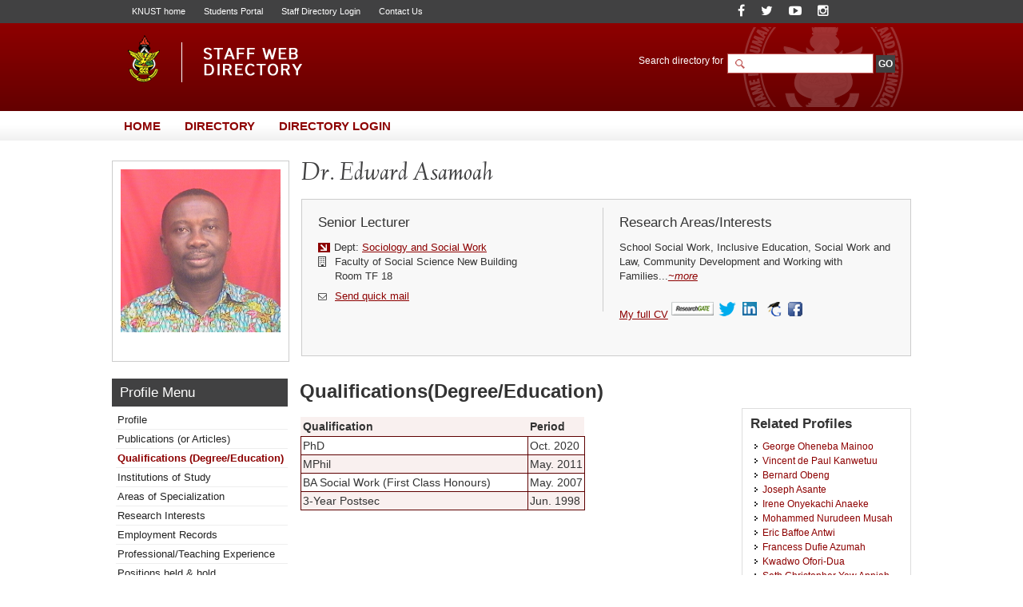

--- FILE ---
content_type: text/html; charset=UTF-8
request_url: https://webapps.knust.edu.gh/staff/dirsearch/profile/qualifications/c6ba6191aa07.html
body_size: 5755
content:
<!doctype html>
<html lang="en-gb" dir="ltr">
<!--     
Copyright (c) 2014, All rights reserved
www.knust.edu.gh  
-->
<head>
<meta charset="utf-8">
<meta http-equiv="X-UA-Compatible" content="IE=8">
<title>
Profile of Dr. Edward, Asamoah - Staff Web Directory, KNUST</title>
<meta name="keywords" content="KNUST Staff Directory, Web Directory, Kwame Nkrumah University of Science and Technology">
<meta name="description" content="Welcome the KNUST Staff Web Directory. Staff list and information can be found here.">
<meta name="robots" content="index, follow">
<meta name="allow-search" content="yes">
<meta name="author" content="Website Development Services, UITS (http://uits.knust.edu.gh)">
<meta http-equiv="cache-control" content="cache">
<meta name="date" content="26-01-2026">
<script src="https://webapps.knust.edu.gh/staff/assets/js/jquery/js/jquery-1.7.1.min.js" type="text/javascript"></script>
<script src="https://webapps.knust.edu.gh/staff/assets/js/tree/jquery.cookie.js" type="text/javascript"></script>
<script src="https://webapps.knust.edu.gh/staff/assets/js/tree/jquery.treeview.js" type="text/javascript"></script>
<link href="https://webapps.knust.edu.gh/staff/assets/img/favicon.png" type="image/png" rel="shortcut icon">
<link href="https://webapps.knust.edu.gh/staff/assets/css/default/default.css" rel="stylesheet" media="screen, projection" type="text/css">
<link href="https://webapps.knust.edu.gh/staff/assets/js/SpryAssets/more/SpryAccordion.css" rel="stylesheet" >
<link href="https://webapps.knust.edu.gh/staff/assets/css/default/print.css" rel="stylesheet" media="print" type="text/css">
<link href="https://webapps.knust.edu.gh/staff/assets/js/colorbox/colorbox.css" rel="stylesheet" media="screen, projection" type="text/css">
<script type="text/javascript">var switchTo5x=true;</script>
<script type="text/javascript" id="st_insights_js" src="https://ws.sharethis.com/button/buttons.js?publisher=f1d50044-751a-4dbe-adab-1e1ce72849a6"></script>
<script type="text/javascript">stLight.options({publisher: "f1d50044-751a-4dbe-adab-1e1ce72849a6", doNotHash: false, doNotCopy: false, hashAddressBar: false});</script>
</head>
<body>
	 			<!-- beginHeader -->
					<div id="header">
	<div class="header-wrapper">
		<div class="page-crumbs">
			<div class="top-links"> 
					<span><a href="http://www.knust.edu.gh" title="University home" target="_blank">KNUST home</a> </span> 
										<span><a href="http://apps.knust.edu.gh/Students" title="Students Portal" target="_blank">Students Portal</a> </span>
					<span><a href="http://webapps.knust.edu.gh/staffportal" title="Directory Access" target="_blank">Staff Directory Login</a> </span>
										<span><a href="http://knust.edu.gh/about/contacts" title="Contact Us" target="_blank">Contact Us</a> </span>
			</div>
			<div class="social-media">

	<span class="soc-item"> <a class="" href="https://www.facebook.com/KNUSTKsi" title="Follow us on Facebook"><i class="fa fa-facebook"></i></a> </span>
	<span class="soc-item"> <a class="" href="https://twitter.com/KNUSTGH" title="Follow our Twitter handle"><i class="fa fa-twitter"></i></a> </span>
	<span class="soc-item"> <a class="" href="https://www.youtube.com/channel/UCcTkk-7AgMB7MmEn__WoLaw" title="YouTube"><i class="fa fa-youtube-play"></i></a> </span>
	<span class="soc-item"> <a class="" href="https://www.instagram.com/knust.gh/" title="Follow on Instagram"><i class="fa fa-instagram"></i></a> </span>
	
</div>
		</div>
		
	<hr class="spacer">	
		<div class="branding"> 
			<div class="site-logo"> <a href="https://webapps.knust.edu.gh/staff/" ><img  src="https://webapps.knust.edu.gh/staff/assets/css/images/logo.png" title="Staff Web Directory, KNUST"></a> </div>
		</div>
	<div class="search-section">
		
		<form action="https://webapps.knust.edu.gh/staff/dirsearch/.html" method="post" enctype="application/x-www-form-urlencoded" class="search">
    <div class="widget-box">
        <div class="search-area">
            <label for="q" class="label">
					<span>Search directory for</span>
                <input type="text" size="20" name="uname" id="search-field" class="textfield">
				</label>
				<label>
				

					<input type="submit" name="go" class="btn" id="search-go-btn" value="GO">
					<input type="hidden" name="siteid" id="siteid" value="" >
					<input type="hidden" name="page" id="page-field" value="search_results" >
					<input type="hidden" name="dept" id="dept" value="" /> 
                    <input type="hidden" name="staffcat" id="staffcat" value="" />
				 </label>
        </div>
        
        <div class="search-engines">
			        </div>
    </div>
</form>	</div>
     
	</div>
</div>
				<hr class="spacer">
				<!-- endHeader -->
				<!-- beginNavigation -->
				<div id="navigation">
	<ul class="nav-main">
		<li><a href="https://webapps.knust.edu.gh/staff/" title="Title"><span>Home</span></a></li>
		<li><a href="https://webapps.knust.edu.gh/staff/dirsearch.html"><span>Directory</span></a></li>
		<li><a href="https://webapps.knust.edu.gh/staffportal"><span>Directory Login</span></a></li>
	</ul>
</div>
<hr class="spacer">
				<div id="content-wrapper">	
				<!--<ul class="bread-crumb">
	<li><a href="../index.php">Home</a></li>
	<li><a href="#">Parent</a></li>
	<li><a href="#">Child</a></li>
	<li><a href="#">Grandchild</a></li>
	<li><a href="#">Great Grandchild</a></li>
</ul> -->
				<!-- endNavigation -->
				<!-- beginStaffTemplate -->
				<div class="temp-profile">
	<dt class="temp-img-wrapper"> <a href="#">
			<img src="https://webapps.knust.edu.gh/staff/assets/img/img_server.php?id=6192131" width="200" height="" align="middle"/>
		</a> </dt>
	<div class="temp-wrapper" style="width:741px;min-height:150px;"> 
		<!--<h1 class="temp-name">Joshua, Mr. Gbeve</h1>-->
		<h1 class="temp-name">Dr. Edward Asamoah</h1>
		<div class="template" style="width:741px;">
			<dl class="temp-left">
				<dt class="temp-section-header">
					<h4>Senior Lecturer</h4>  
				</dt>
				<hr class="spacer">
				<dt> <div class="temp-left-content">
						<span class="temp-section">Dept: <a href="#">Sociology and Social Work</a> <!--Vice-Chancellor's Office,--></span>
																		<span class="temp-office"><i class="fa fa-building-o"> </i> <div class="addrss">Faculty of Social Science New Building<br />
Room TF 18</div>
						</span>
												<hr class="spacer">
												<span class="temp-office"><small><i class="fa fa-envelope-o"> </i> </small><a href="#" id="sndmaildv" class="sndbox cboxElement" title="Send a Mail to Edward, Dr. Asamoah">Send quick mail</a>
							<input id="url_tag" name="url_tag" type="hidden" value="c6ba6191aa07" />
						</span>
											</div>
				</dt>
			</dl>
			<dl class="temp-right">
				<dt class="temp-section-header">
					<h4>Research Areas/Interests</h4>
				</dt>
				<dt> <div class="temp-right-content">
						<p>
														School Social Work, Inclusive Education, Social Work and Law, Community Development and Working with Families...<em><a href="https://webapps.knust.edu.gh/staff/dirsearch/profile/areas-of-interest/c6ba6191aa07.html#researchinterests" title="More Information">~more</a></em>
													</p>
												<span class="temp-attach"><a href="/staffportal/assets/uploads/CVs/82130f6980830836905b5be17479d0aa.docx" title="Download doc">My full CV</a></span>
																		<ul class="social-tools">
														<li class="rsgate"><a href="https://www.researchgate.net/profile/Edward-Asamoah" target="_blank" title="Research Gate">ResearchGate</a></li>
																					<li class="twit"><a href="http://Dr Asamoah@eddylinc" target="_blank" title="Twitter">Twitter</a></li>
																					<li class="lnk"><a href="https://www.linkedin.com/in/asamoah-edward-7089a915/" target="_blank" title="LinkedIn" >LinkedIn</a></li>
														<li class="scholar"><a href="https://scholar.google.com/citations?user=XRti7gYAAAAJ&hl=en&oi=ao" target="_blank" title="Google Scholar">Google Scholar</a></li>
														<li class="fb"><a href="https://www.facebook.com/eddylinc" target="_blank" title="Facebook" >Facebook</a></li>
													</ul>
											</div>
				</dt>
			</dl>
		</div>
	</div>
</div>
				<!-- endStaffTemplate -->
				<hr class="spacer">
				<!-- beginPageContent -->
				<script src="https://webapps.knust.edu.gh/staff/assets/js/tree/jquery.js" type="text/javascript"></script>
<script src="https://webapps.knust.edu.gh/staff/assets/js/tree/jquery.cookie.js" type="text/javascript"></script>
<script src="https://webapps.knust.edu.gh/staff/assets/js/tree/jquery.treeview.js" type="text/javascript"></script>
<script>
$(document).ready(function(){
	$("#left-sidebar-list-wrapper").treeview({
		persist: "location",
		collapsed: true,
		unique: true
	});
});
</script>

<div class="sidebar-220px">
	<div class="page-name">
		<h2>Profile Menu</h2><!-- this section updates with the first levels in the sidebars -->
	</div>
	<ul class="left-sidebar-list-wrapper" id="left-sidebar-list-wrapper">

		<li><a href="https://webapps.knust.edu.gh/staff/dirsearch/profile/summary/c6ba6191aa07.html" title="">Profile</a></li>
		<li><a href="https://webapps.knust.edu.gh/staff/dirsearch/profile/publications/c6ba6191aa07.html" title="">Publications (or Articles)</a></li>
		<li><a href="https://webapps.knust.edu.gh/staff/dirsearch/profile/qualifications/c6ba6191aa07.html" title="staff's qualifications">Qualifications (Degree/Education)</a></li>
		<li><a href="https://webapps.knust.edu.gh/staff/dirsearch/profile/institutions-of-study/c6ba6191aa07.html" title="staff's institutions of study">Institutions of Study</a></li>
		<li><a href="https://webapps.knust.edu.gh/staff/dirsearch/profile/area-of-specialty/c6ba6191aa07.html" title="">Areas of Specialization</a></li>
		<li><a href="https://webapps.knust.edu.gh/staff/dirsearch/profile/areas-of-interest/c6ba6191aa07.html" title="">Research Interests</a></li>
		<li><a href="https://webapps.knust.edu.gh/staff/dirsearch/profile/employment-records/c6ba6191aa07.html" title="Employment records & positions ">Employment Records</a></li>
		<li><a href="https://webapps.knust.edu.gh/staff/dirsearch/profile/professional-experience/c6ba6191aa07.html" title="">Professional/Teaching Experience</a></li>
		<li><a href="https://webapps.knust.edu.gh/staff/dirsearch/profile/positions/c6ba6191aa07.html" title="">Positions held &amp; hold</a></li>
		<li><a href="https://webapps.knust.edu.gh/staff/dirsearch/profile/awards-and-honours/c6ba6191aa07.html" title="">Honours &amp; Awards</a></li>
		<li><a href="https://webapps.knust.edu.gh/staff/dirsearch/profile/achievements/c6ba6191aa07.html" title="">Achievements</a></li>
		<li><a href="https://webapps.knust.edu.gh/staff/dirsearch/profile/associations/c6ba6191aa07.html" title="">Associations/Affiliations (Contribution &amp; Current Position)</a></li>
	       	<li><a href="https://webapps.knust.edu.gh/staff/dirsearch/profile/grants/c6ba6191aa07.html" title="Grants/Funds won with Dates">Grants/Funds won with Dates</a></li>
		<li><a href="https://webapps.knust.edu.gh/staff/dirsearch/profile/research-projects/c6ba6191aa07.html" title="Research Projects (Current and Past Projects)">Research Projects</a></li>
                <li><a href="https://webapps.knust.edu.gh/staff/dirsearch/profile/blog/c6ba6191aa07.html" title="">Blog Articles</a></li>
	</ul>
</div>

<style type="text/css">
 li.hide-me{display:none;}
</style>
				<div class="page-content-wrapper-px">
	<h1 class="page-title">Qualifications(Degree/Education)</h1>
	<div class="two-column-content-left"> 
     <table><tr><th width="80%">Qualification </th><th width="20%">Period</th></tr><tr><td>PhD</td><td>Oct. 2020</td></tr><tr><td>MPhil</td><td>May. 2011</td></tr><tr><td>BA Social Work (First Class Honours)</td><td>May. 2007</td></tr><tr><td>3-Year Postsec</td><td>Jun. 1998</td></tr></table>	</div>
		<div class="right-section-wrapper">
	<h3 class="recent-headers">Related Profiles</h3>
    <div style="height:300px;overflow-y:scroll">
	<ul id="right-sidebar-list-wrapper">
               <li><a href="https://webapps.knust.edu.gh/staff/dirsearch/profile/summary/1b4f743caa95.html" title="George Oheneba Mainoo"> George Oheneba Mainoo </a></li>
               <li><a href="https://webapps.knust.edu.gh/staff/dirsearch/profile/summary/3ff146db6c0f.html" title="Vincent de Paul Kanwetuu"> Vincent de Paul Kanwetuu </a></li>
               <li><a href="https://webapps.knust.edu.gh/staff/dirsearch/profile/summary/d30f8bdf3728.html" title="Bernard Obeng"> Bernard Obeng </a></li>
               <li><a href="https://webapps.knust.edu.gh/staff/dirsearch/profile/summary/041e02c2a6c8.html" title="Joseph Asante"> Joseph Asante </a></li>
               <li><a href="https://webapps.knust.edu.gh/staff/dirsearch/profile/summary/4d240334e0ef.html" title="Irene Onyekachi Anaeke"> Irene Onyekachi Anaeke </a></li>
               <li><a href="https://webapps.knust.edu.gh/staff/dirsearch/profile/summary/581cfbe67c2b.html" title="Mohammed Nurudeen Musah"> Mohammed Nurudeen Musah </a></li>
               <li><a href="https://webapps.knust.edu.gh/staff/dirsearch/profile/summary/4ff1beb9c880.html" title="Eric Baffoe Antwi"> Eric Baffoe Antwi </a></li>
               <li><a href="https://webapps.knust.edu.gh/staff/dirsearch/profile/summary/fe7cc4d841a2.html" title="Francess Dufie Azumah"> Francess Dufie Azumah </a></li>
               <li><a href="https://webapps.knust.edu.gh/staff/dirsearch/profile/summary/dca44766e0ab.html" title="Kwadwo Ofori-Dua"> Kwadwo Ofori-Dua </a></li>
               <li><a href="https://webapps.knust.edu.gh/staff/dirsearch/profile/summary/16d64ddbdb90.html" title="Seth Christopher Yaw Appiah"> Seth Christopher Yaw Appiah </a></li>
               <li><a href="https://webapps.knust.edu.gh/staff/dirsearch/profile/summary/75fd58ca9955.html" title="Augustine Kofi Owusu"> Augustine Kofi Owusu </a></li>
               <li><a href="https://webapps.knust.edu.gh/staff/dirsearch/profile/summary/5aac0122e0fa.html" title="Benedict Adu-Frimpong"> Benedict Adu-Frimpong </a></li>
               <li><a href="https://webapps.knust.edu.gh/staff/dirsearch/profile/summary/04ac1944e503.html" title="Albert Amoah Saah"> Albert Amoah Saah </a></li>
               <li><a href="https://webapps.knust.edu.gh/staff/dirsearch/profile/summary/99e1f912e0be.html" title="Kofi Osei Akuoko"> Kofi Osei Akuoko </a></li>
               <li><a href="https://webapps.knust.edu.gh/staff/dirsearch/profile/summary/fb65af07aabd.html" title="Esmeranda Manful"> Esmeranda Manful </a></li>
               <li><a href="https://webapps.knust.edu.gh/staff/dirsearch/profile/summary/a604665a6b11.html" title="Jones Opoku-Ware"> Jones Opoku-Ware </a></li>
               <li><a href="https://webapps.knust.edu.gh/staff/dirsearch/profile/summary/72573365aa2e.html" title="Nelson Gyasi-Boadu"> Nelson Gyasi-Boadu </a></li>
               <li><a href="https://webapps.knust.edu.gh/staff/dirsearch/profile/summary/b56f88205568.html" title="Hubert Bimpeh Asiedu"> Hubert Bimpeh Asiedu </a></li>
               <li><a href="https://webapps.knust.edu.gh/staff/dirsearch/profile/summary/224401863ec1.html" title="Mercy Adubea"> Mercy Adubea </a></li>
               <li><a href="https://webapps.knust.edu.gh/staff/dirsearch/profile/summary/b22e47132998.html" title="Jonathan Mensah Dapaah"> Jonathan Mensah Dapaah </a></li>
               <li><a href="https://webapps.knust.edu.gh/staff/dirsearch/profile/summary/9abf2ef9a47d.html" title="Peter Dwumah"> Peter Dwumah </a></li>
               <li><a href="https://webapps.knust.edu.gh/staff/dirsearch/profile/summary/b62851c59dc3.html" title="Elizabeth Nana Mbrah Koomson-Yalley"> Elizabeth Nana Mbrah Koomson-Yalley </a></li>
               <li><a href="https://webapps.knust.edu.gh/staff/dirsearch/profile/summary/93332605a2b0.html" title="Eric Henry Yeboah"> Eric Henry Yeboah </a></li>
               <li><a href="https://webapps.knust.edu.gh/staff/dirsearch/profile/summary/ca28f8df135f.html" title="Paul Kwasi Kumah"> Paul Kwasi Kumah </a></li>
               <li><a href="https://webapps.knust.edu.gh/staff/dirsearch/profile/summary/4ecc43a2141d.html" title="Kwabena Boateng"> Kwabena Boateng </a></li>
               <li><a href="https://webapps.knust.edu.gh/staff/dirsearch/profile/summary/39e16d5110e5.html" title="Harriet Takyi"> Harriet Takyi </a></li>
               <li><a href="https://webapps.knust.edu.gh/staff/dirsearch/profile/summary/c6ba6191aa07.html" title="Edward Asamoah"> Edward Asamoah </a></li>
               <li><a href="https://webapps.knust.edu.gh/staff/dirsearch/profile/summary/0f458b24bdaf.html" title="Yasmine Efua Fyneba"> Yasmine Efua Fyneba </a></li>
               <li><a href="https://webapps.knust.edu.gh/staff/dirsearch/profile/summary/dff8dccac408.html" title="John Boulard Forkuor"> John Boulard Forkuor </a></li>
               <li><a href="https://webapps.knust.edu.gh/staff/dirsearch/profile/summary/245386635952.html" title="Mary Sefa Boampong"> Mary Sefa Boampong </a></li>
               <li><a href="https://webapps.knust.edu.gh/staff/dirsearch/profile/summary/f465b72f6893.html" title="Melchizedeck Addai"> Melchizedeck Addai </a></li>
    		</ul>
        </div>
</div>
	<hr class="spacer">
	<div class="page-tags">
		<span class="print-page" style="cursor:pointer;"><a style="href="#" title="Print this page" onclick="print_page()">Print page</a></span>
<script type="text/javascript">
 var print_page = function(){
	  window.print();return false;
 }
</script>		<!--<script src="//w.sharethis.com/button/sharethis.js#publisher=169a5fa2-6d88-4a41-bb6c-15b9138620fd&amp;type=website&amp;buttonText=Share%20this%20page&amp;post_services=email%2Cfacebook%2Ctwitter%2Cgbuzz%2Cmyspace%2Cdigg%2Csms%2Cwindows_live%2Cdelicious%2Cstumbleupon%2Creddit%2Cgoogle_bmarks%2Clinkedin%2Cbebo%2Cybuzz%2Cblogger%2Cyahoo_bmarks%2Cmixx%2Ctechnorati%2Cfriendfeed%2Cpropeller%2Cwordpress%2Cnewsvine" type="text/javascript"></script> -->

<span class='st_sharethis_large' displayText='ShareThis'></span>
<span class='st_facebook_large' displayText='Facebook'></span>
<span class='st_twitter_large' displayText='Tweet'></span>
<span class='st_linkedin_large' displayText='LinkedIn'></span>
<span class='st_pinterest_large' displayText='Pinterest'></span>
<span class='st_email_large' displayText='Email'></span>


					</div>
</div>
				<!-- endPageContent -->
				<hr class="spacer">
				<!-- beginFooter -->
				 <script src="https://webapps.knust.edu.gh/staff/assets/js/colorbox/jquery.colorbox-min.js" type="text/javascript"></script>
   <script src="https://webapps.knust.edu.gh/staff/assets/js/script.js" type="text/javascript"></script>
   <!-- --> 
   <div style="display:none;">
     
    <div id="myModal">
      <div style="font-size:13px; padding:5px 6px;font-family:Verdana, Geneva, sans-serif;">
       <h3 align="center" style="border-bottom:#930 2px solid">SEND QUICK MAIL TO STAFF</h3>
       <p>Subject</p>
       <input type="text" name="subject" id="subject" width="" style="width:500px;"/>
       
       <p>Message</p>
       <textarea rows="5" cols="70" name="msgbdy" id="msgbdy"></textarea>
       <p>Your Email Address: <br >Note: this is to help the staff contact you back.</p>
       <input type="text" name="sndreml" id="sndreml" width="" style="width:500px;"/>
       <br />
       <br />
       <input type="button" value="Send" id="sndbtn" name="sndbtn" />&nbsp;<input type="button" value="Cancel" id="cndbtn" name="cndbtn" />
       <input  type="hidden" id="surl" name="surl" value="https://webapps.knust.edu.gh/staff/dirsearch/prepmail.html">
       
      </div>
      <div id="res"></div>
    </div>
  </div>
  <!-- -->  
<div id="footer">
	
  <div class="footer-links footer-links-k">
    <ul class="">
          
        <!--<li><a href="http://web.knust.edu.gh/voip" target="_blank">VOIP Directory</a></li> -->
        <li><a href="http://ogr.knust.edu.gh" target="_blank">Office of Grants &amp; Research</a></li>
        <!--<li><a href="http://admissions.knust.edu.gh/" target="_blank">Admissions Portal</a></li> -->
        <li><a href="http://apps.knust.edu.gh/StaffApplication" target="_blank">Online Job Applicaton System</a></li>
        <li><a href="http://helpdesk.knust.edu.gh/" target="_blank">KNUST IT HelpDesk</a></li>
        <li><a href="http://knust.edu.gh/academics/academic-calendar" target="_blank">University Academic Calendar</a></li>
        <!--<li><a href="http://oer.knust.edu.gh/" target="_blank">Open Educational Resources</a></li> -->
        <li><a href="http://knust.edu.gh/academics/departments-programmes/departments" target="_blank">Academic Departments</a></li> 
        <!--<li><a href="http://www.knust.edu.gh/research/centres-institutes" target="_blank">Research Institutes and Centres</a></li>-->
        <!--<li><a href="http://www.knust.edu.gh/academics/colleges" target="_blank">Colleges of the University</a></li> -->
      </ul>
  </div>
  <hr class="spacer">
  <hr class="spacer">
	<div class="copyright">
		<div class="copy-wrapper">
			<p>&copy; 2014-2026 Staff Web Directory, Human Resources Development, Kwame Nkrumah University of Science &amp; Technology Tel +233 3220 60352    E: hrd@knust.edu.gh</p>
		</div>
	</div>
	<hr class="spacer">
</div>
				<!-- endFooter -->
			</div>
	</body>
</html>